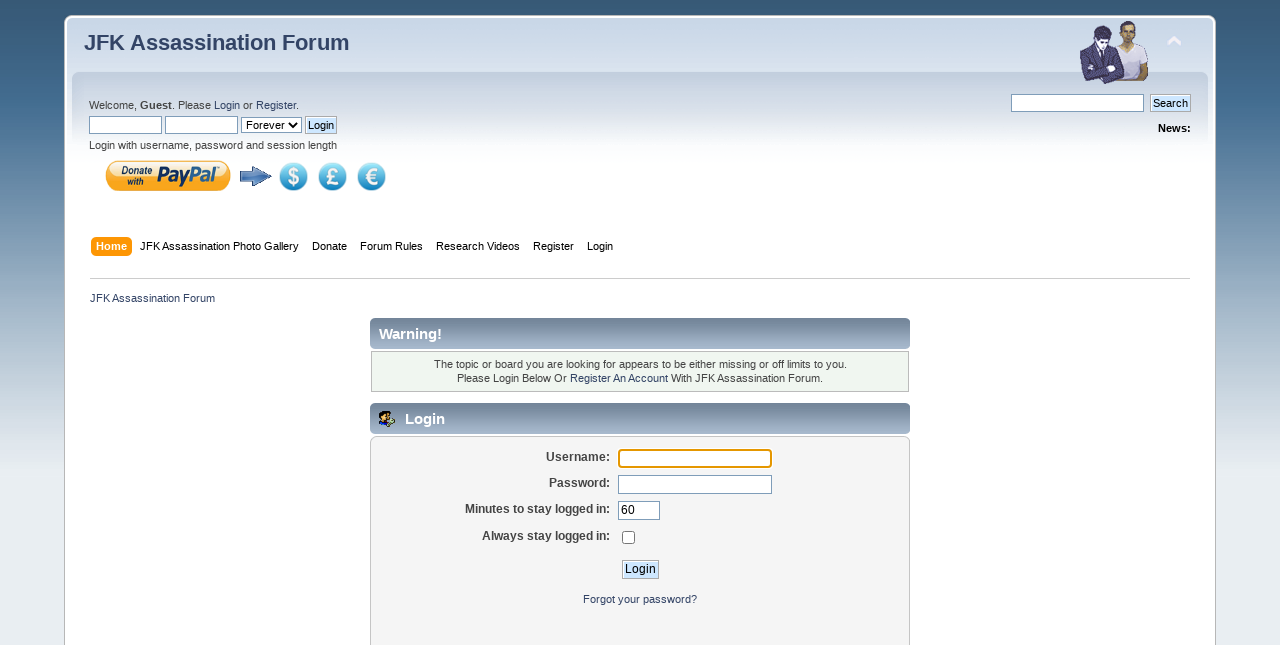

--- FILE ---
content_type: text/html; charset=ISO-8859-1
request_url: https://www.jfkassassinationforum.com/index.php?topic=52.0;prev_next=prev
body_size: 3558
content:
<!DOCTYPE html>
<html>
  

  
  
<body>
  


   
</body> 
  
</html>

<!DOCTYPE html PUBLIC "-//W3C//DTD XHTML 1.0 Transitional//EN" "http://www.w3.org/TR/xhtml1/DTD/xhtml1-transitional.dtd">
<html xmlns="http://www.w3.org/1999/xhtml">
<head>
	<link rel="stylesheet" type="text/css" href="https://www.jfkassassinationforum.com/Themes/default/css/index.css?fin20" />
	<link rel="stylesheet" type="text/css" href="https://www.jfkassassinationforum.com/Themes/default/css/webkit.css" />
	<script type="text/javascript" src="https://www.jfkassassinationforum.com/Themes/default/scripts/script.js?fin20"></script>
	<script type="text/javascript" src="https://www.jfkassassinationforum.com/Themes/default/scripts/theme.js?fin20"></script>
	<script type="text/javascript"><!-- // --><![CDATA[
		var smf_theme_url = "https://www.jfkassassinationforum.com/Themes/default";
		var smf_default_theme_url = "https://www.jfkassassinationforum.com/Themes/default";
		var smf_images_url = "https://www.jfkassassinationforum.com/Themes/default/images";
		var smf_scripturl = "https://www.jfkassassinationforum.com/index.php?PHPSESSID=p4vjnn16psap6dphd2ilg98d70&amp;";
		var smf_iso_case_folding = false;
		var smf_charset = "ISO-8859-1";
		var ajax_notification_text = "Loading...";
		var ajax_notification_cancel_text = "Cancel";
	// ]]></script>
	<meta http-equiv="Content-Type" content="text/html; charset=ISO-8859-1" />
	<meta name="description" content="Login" />
	<meta name="keywords" content="JFK Assassination Forums,JFK Assassination, Forum, JFK Forum, JFK Forums,JFK, assassination,Assassination of John F. Kennedy, kennedy, president, president kennedy, dallas, texas, november, 22, 1963, dealey plaza, lee, harvey, oswald, lee harvey oswald, conspiracy, jfk, John F Kennedy, Jacquie, texas school book depository, sniper, shooter, jack ruby,jd tippit, marina oswald, zapruder, zapruder film, nix film, " />
	<title>Login</title>
	<meta name="robots" content="noindex" />
	<link rel="help" href="https://www.jfkassassinationforum.com/index.php?PHPSESSID=p4vjnn16psap6dphd2ilg98d70&amp;action=help" />
	
	
	
	
	<link rel="search" href="https://www.jfkassassinationforum.com/index.php?PHPSESSID=p4vjnn16psap6dphd2ilg98d70&amp;action=search" />
    
    
    
    
    
    
    
    
    
    
    
    
    
    
    
    
    


    
    
    
    
    
	<link rel="contents" href="https://www.jfkassassinationforum.com/index.php?PHPSESSID=p4vjnn16psap6dphd2ilg98d70&amp;" />
	<script type="text/javascript"><!-- // --><![CDATA[
		var _ohWidth = 780;
		var _ohHeight = 570;
	// ]]></script>
	<script type="text/javascript">!window.jQuery && document.write(unescape('%3Cscript src="//code.jquery.com/jquery-1.9.1.min.js"%3E%3C/script%3E'))</script>
	<script type="text/javascript" src="https://www.jfkassassinationforum.com/Themes/default/scripts/ohyoutube.min.js"></script>
	<link rel="stylesheet" type="text/css" href="https://www.jfkassassinationforum.com/Themes/default/css/oharaEmbed.css" />
	<style type="text/css">
		.lastpost img {	
			color: rgba(0,0,0,0);
			font-size: 1px;
		}
		.subject img {	
			color: rgba(0,0,0,0);
			font-size: 1px;
		}
	</style>
    
    
    
    
    
    
    
    
    
    
    
    
    
    
    
    
    
    
    
    
    
    
 
    
    
    
    
    
    
    
    
    
</head>






<body>
<div id="wrapper" style="width: 90%">
	<div id="header"><div class="frame">
		<div id="top_section">
        
        
  

   <h1 class="forumtitle">
       
        
        
			


            
			
			
	
			
			
				<a href="https://www.jfkassassinationforum.com/index.php?PHPSESSID=p4vjnn16psap6dphd2ilg98d70&amp;">JFK Assassination Forum</a>
			</h1>
			<img id="upshrink" src="https://www.jfkassassinationforum.com/Themes/default/images/upshrink.png" alt="*" title="Shrink or expand the header." style="display: none;" />
			<img id="smflogo" src="https://www.jfkassassinationforum.com/Themes/default/images/smflogo.png" alt="Simple Machines Forum" title="Simple Machines Forum" />
		</div>
		<div id="upper_section" class="middletext">
			<div class="user">
				<script type="text/javascript" src="https://www.jfkassassinationforum.com/Themes/default/scripts/sha1.js">
                
                
                
    
    
    
                
                
                
                
                
                
                
                </script>
				
				
	
				
				
				<form id="guest_form" action="https://www.jfkassassinationforum.com/index.php?PHPSESSID=p4vjnn16psap6dphd2ilg98d70&amp;action=login2" method="post" accept-charset="ISO-8859-1"  onsubmit="hashLoginPassword(this, '054c4061c90a19aa74a822e94149f109');">
				
				
				
					<div class="info">Welcome, <strong>Guest</strong>. Please <a href="https://www.jfkassassinationforum.com/index.php?PHPSESSID=p4vjnn16psap6dphd2ilg98d70&amp;action=Login">Login</a> or <a href="https://www.jfkassassinationforum.com/index.php?PHPSESSID=p4vjnn16psap6dphd2ilg98d70&amp;action=register">Register</a>.</div>
                    
    
    
                    
                    
                    
					<input type="text" name="user" size="10" class="input_text" />
					<input type="password" name="passwrd" size="10" class="input_password" />
					
					
					
					
					<select name="cookielength">
						<option value="60">1 Hour</option>
						<option value="1440">1 Day</option>
						<option value="10080">1 Week</option>
						<option value="43200">1 Month</option>
						<option value="-1" selected="selected">Forever</option>
					</select>
					<input type="submit" value="Login" class="button_submit" /><br />
					
					
					
					
					
					
					
					
					<div class="info">Login with username, password and session length</div>
					<input type="hidden" name="hash_passwrd" value="" /><input type="hidden" name="f993d5de99a0" value="054c4061c90a19aa74a822e94149f109" />
					
		
	
	

	
	
	
		<table><P></p>
<tr>
<td><a href="https://www.paypal.com/cgi-bin/webscr?cmd=_s-

xclick&hosted_button_id=FF6U8FQQULXCW&source=url"target="_blank">
<img src="https://www.jfkassassinationforum.com/Paypal2.png" width="130" height="35" 

border="0">

<td><a href="https://www.paypal.com/cgi-bin/webscr?cmd=_s-

xclick&hosted_button_id=FF6U8FQQULXCW&source=url"target="_blank">
<img src="https://www.jfkassassinationforum.com/Arrowblue.gif" width="35" height="25" 

border="0">

<td><a href="https://www.paypal.com/cgi-bin/webscr?cmd=_s-

xclick&hosted_button_id=FF6U8FQQULXCW&source=url"target="_blank">
<img src="https://www.jfkassassinationforum.com/Dollars.png"width="35" height="35" 

border="0"></td>


<td align="right"><a href="https://www.paypal.com/cgi-bin/webscr?cmd=_s-

xclick&hosted_button_id=KN3LBLEEYCYA8&source=url"target="_blank"><img 

src="https://www.jfkassassinationforum.com/Pounds.png"width="35" height="35" border="0"></td>


<td><a href="https://www.paypal.com/cgi-bin/webscr?cmd=_s-

xclick&hosted_button_id=YKPSGS6BMLLTC&source=url"target="_blank"><img 

src="https://www.jfkassassinationforum.com/Euros.png"width="35" height="35" border="0"></td>
<td align="right">
<b> </b>



</td></tr></table>	























	
					
					
					
					
					
				</form>
			</div>
			
			
			
			<div class="news normaltext">
			
			
			
	
			
			
			
			
				<form id="search_form" action="https://www.jfkassassinationforum.com/index.php?PHPSESSID=p4vjnn16psap6dphd2ilg98d70&amp;action=search2" method="post" accept-charset="ISO-8859-1">
					<input type="text" name="search" value="" class="input_text" />&nbsp;
					<input type="submit" name="submit" value="Search" class="button_submit" />
					<input type="hidden" name="advanced" value="0" /></form>
				<h2>News: </h2>
				<p></p>
			</div>
			
			

			

			

			
			
	

</div>
		
		
		
		<br class="clear" />
		<script type="text/javascript"><!-- // --><![CDATA[
			var oMainHeaderToggle = new smc_Toggle({
				bToggleEnabled: true,
				bCurrentlyCollapsed: false,
				aSwappableContainers: [
					'upper_section'
				],
				aSwapImages: [
					{
						sId: 'upshrink',
						srcExpanded: smf_images_url + '/upshrink.png',
						altExpanded: 'Shrink or expand the header.',
						srcCollapsed: smf_images_url + '/upshrink2.png',
						altCollapsed: 'Shrink or expand the header.'
					}
				],
				oThemeOptions: {
					bUseThemeSettings: false,
					sOptionName: 'collapse_header',
					sSessionVar: 'f993d5de99a0',
					sSessionId: '054c4061c90a19aa74a822e94149f109'
				},
				oCookieOptions: {
					bUseCookie: true,
					sCookieName: 'upshrink'
				}
			});
		// ]]>
		
		
		
		
		
		
		
		
		
		
		
		
		
		
		
		
		
		
		

		
		
		
		
		
		
		
		
		
		
		
		
		
		
		
		
		
		
		</script>
		<div id="main_menu">
		
			<ul class="dropmenu" id="menu_nav">
				<li id="button_1">
					<a class="active firstlevel" href="https://www.jfkassassinationforum.com/index.php?PHPSESSID=p4vjnn16psap6dphd2ilg98d70&amp;" target="_self">
						<span class="last firstlevel">Home</span>
						
						
					</a>
				</li>
				<li id="button_48">
					<a class="firstlevel" href="https://www.jfkassassinationgallery.com/Gallery/" target="_self">
						<span class="last firstlevel">JFK Assassination Photo Gallery</span>
						
						
					</a>
				</li>
				<li id="button_39">
					<a class="firstlevel" href="https://www.paypal.com/donate/?cmd=_s-xclick&amp;hosted_button_id=FF6U8FQQULXCW&amp;source=url" target="_blank">
						<span class="last firstlevel">Donate</span>
						
						
					</a>
				</li>
				<li id="button_42">
					<a class="firstlevel" href="https://www.jfkassassinationforum.com/index.php?PHPSESSID=p4vjnn16psap6dphd2ilg98d70&amp;/topic,2006.0.html" target="_blank">
						<span class="last firstlevel">Forum Rules</span>
						
						
					</a>
				</li>
				<li id="button_44">
					<a class="firstlevel" href="https://www.youtube.com/@JFKAssassinationForum/videos" target="_blank">
						<span class="last firstlevel">Research Videos</span>
						
						
					</a>
				</li>
				<li id="button_12">
					<a class="firstlevel" href="https://www.jfkassassinationforum.com/index.php?PHPSESSID=p4vjnn16psap6dphd2ilg98d70&amp;action=register" target="_top">
						<span class="last firstlevel">Register</span>
						
						
					</a>
				</li>
				<li id="button_11">
					<a class="firstlevel" href="https://www.jfkassassinationforum.com/index.php?PHPSESSID=p4vjnn16psap6dphd2ilg98d70&amp;action=login" target="_self">
						<span class="last firstlevel">Login</span>
						
						
					</a>
				</li>
			</ul>
			
			
			
		</div>
		<br class="clear" />
		
		
		
		
		

		
			
		

		
		
		
		
		
		
		
		
		
	</div>
	
	
	
	
	
	
	</div>
	

		
	
	
	
	<div id="content_section">
	
	
	
	


	
	
	
	
	
	
	
	
	
	
	<div class="frame">
	
	
	
	
	
	

	
	
	
	
	
	

	
	
	
	
	
	
	
	

	
	
		<div id="main_content_section">
	<div class="navigate_section">
	
	
	
	
	
	
	

	
	
	
	
	
	
	
	
	
	
	
	
		<ul>
			<li class="last">
				<a href="https://www.jfkassassinationforum.com/index.php?PHPSESSID=p4vjnn16psap6dphd2ilg98d70&amp;"><span>JFK Assassination Forum</span></a>
			</li>
		</ul>
	</div>
	<script type="text/javascript" src="https://www.jfkassassinationforum.com/Themes/default/scripts/sha1.js"></script>
	<form action="https://www.jfkassassinationforum.com/index.php?PHPSESSID=p4vjnn16psap6dphd2ilg98d70&amp;action=login2" method="post" accept-charset="ISO-8859-1" name="frmLogin" id="frmLogin" onsubmit="hashLoginPassword(this, '054c4061c90a19aa74a822e94149f109');">
		<div class="tborder login">
			<div class="cat_bar">
				<h3 class="catbg">Warning!</h3>
				
				
				
				
			</div>
			<p class="information centertext">
				The topic or board you are looking for appears to be either missing or off limits to you.<br />
				Please Login Below Or <a href="https://www.jfkassassinationforum.com/index.php?PHPSESSID=p4vjnn16psap6dphd2ilg98d70&amp;action=register">Register An Account</a> With JFK Assassination Forum. <br>




			</p>
			<div class="cat_bar">
			
			
			
			
				<h3 class="catbg">
					<img src="https://www.jfkassassinationforum.com/Themes/default/images/icons/login_sm.gif" alt="" class="icon" /> Login
				</h3>
			</div>
			<span class="upperframe"><span></span></span>
			<div class="roundframe">
				<dl>
					<dt>Username:</dt>
					<dd><input type="text" name="user" size="20" class="input_text" /></dd>
					<dt>Password:</dt>
					<dd><input type="password" name="passwrd" size="20" class="input_password" /></dd>
					<dt>Minutes to stay logged in:</dt>
					<dd><input type="text" name="cookielength" size="4" maxlength="4" value="60" class="input_text" /></dd>
					<dt>Always stay logged in:</dt>
					<dd><input type="checkbox" name="cookieneverexp" class="input_check" onclick="this.form.cookielength.disabled = this.checked;" /></dd>
				</dl>
				<p class="centertext"><input type="submit" value="Login" class="button_submit" /></p>
				<p class="centertext smalltext"><a href="https://www.jfkassassinationforum.com/index.php?PHPSESSID=p4vjnn16psap6dphd2ilg98d70&amp;action=reminder">Forgot your password?



<p><center><script async src="https://pagead2.googlesyndication.com/pagead/js/adsbygoogle.js?client=ca-pub-5342542743418937"
     crossorigin="anonymous"></script>
<!-- 336 Coppermine -->
<ins class="adsbygoogle"
     style="display:inline-block;width:336px;height:280px"
     data-ad-client="ca-pub-5342542743418937"
     data-ad-slot="8559892168"></ins>
<script>
     (adsbygoogle = window.adsbygoogle || []).push({});
</script></center></p>





</a></p><input type="hidden" name="f993d5de99a0" value="054c4061c90a19aa74a822e94149f109" />
				
				


				
				
			</div>
			<span class="lowerframe"><span></span></span>
			<input type="hidden" name="hash_passwrd" value="" />
		</div>
	</form>
		<script type="text/javascript"><!-- // --><![CDATA[
			document.forms.frmLogin.user.focus();
		// ]]></script>
    
  
    
    
		</div>

		
	</div>
	


	


	</div>
	<div id="footer_section">



	

	<div class="frame">
	

		<ul class="reset">
		
			
		</ul>
	</div>
	
	
	
	
	
	
	

	
	</div>
</div>
	
	
	
	
	
































	
	
	

	
	
</body>

















</html>

--- FILE ---
content_type: text/html; charset=utf-8
request_url: https://www.google.com/recaptcha/api2/aframe
body_size: 267
content:
<!DOCTYPE HTML><html><head><meta http-equiv="content-type" content="text/html; charset=UTF-8"></head><body><script nonce="TH17ubNwj-OzFDp_Fduq7A">/** Anti-fraud and anti-abuse applications only. See google.com/recaptcha */ try{var clients={'sodar':'https://pagead2.googlesyndication.com/pagead/sodar?'};window.addEventListener("message",function(a){try{if(a.source===window.parent){var b=JSON.parse(a.data);var c=clients[b['id']];if(c){var d=document.createElement('img');d.src=c+b['params']+'&rc='+(localStorage.getItem("rc::a")?sessionStorage.getItem("rc::b"):"");window.document.body.appendChild(d);sessionStorage.setItem("rc::e",parseInt(sessionStorage.getItem("rc::e")||0)+1);localStorage.setItem("rc::h",'1768851810892');}}}catch(b){}});window.parent.postMessage("_grecaptcha_ready", "*");}catch(b){}</script></body></html>